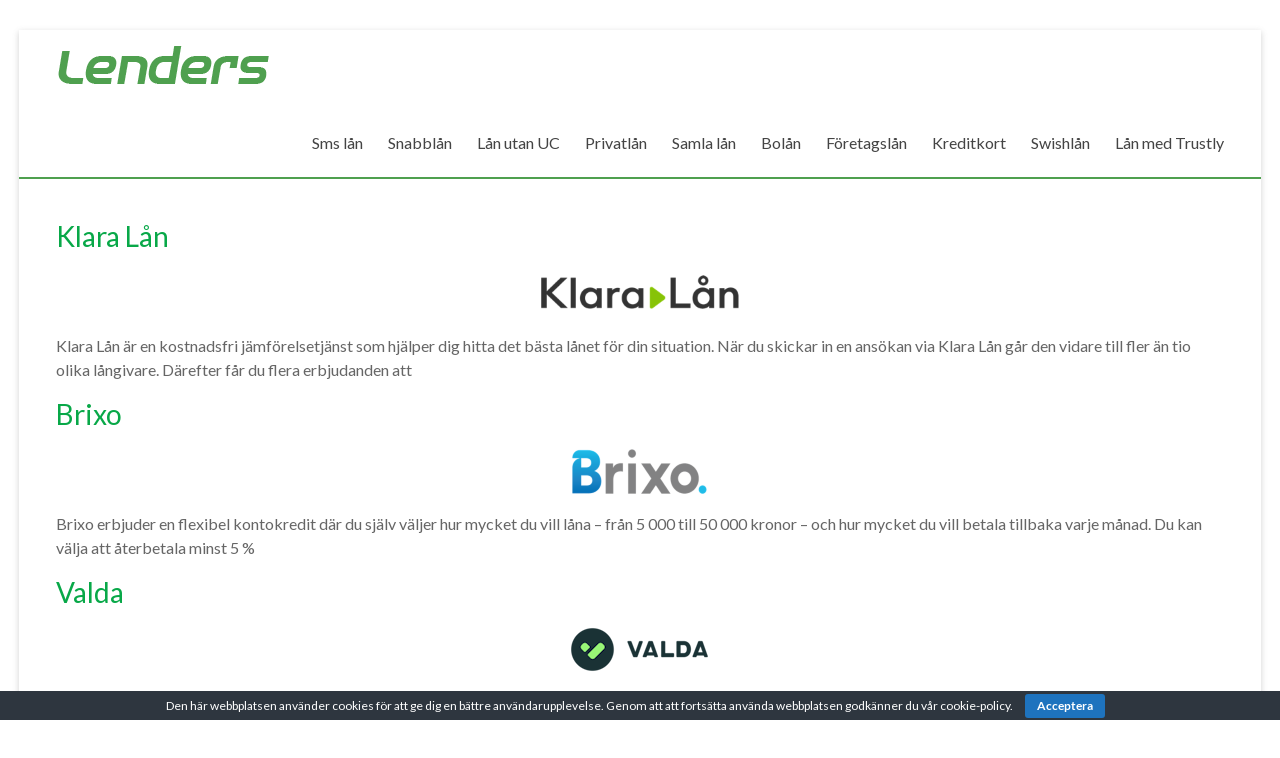

--- FILE ---
content_type: text/html; charset=UTF-8
request_url: https://lenders.se/companies/lan/
body_size: 15206
content:

	<div id="ihl_affiliate">
		<a href="https://lenders.se/go/klara-lan/" target="_blank" rel="nofollow">Ansök om Klara Lån</a>
	</div>

	<!DOCTYPE html>
<!--[if IE 7]>
<html class="ie ie7" lang="sv-SE">
<![endif]-->
<!--[if IE 8]>
<html class="ie ie8" lang="sv-SE">
<![endif]-->
<!--[if !(IE 7) & !(IE 8)]><!-->
<html lang="sv-SE">
<!--<![endif]-->
<head>
	<meta charset="UTF-8"/>
	<meta name="viewport" content="width=device-width, initial-scale=1">
	<link rel="profile" href="https://gmpg.org/xfn/11"/>
	<meta name='robots' content='index, follow, max-image-preview:large, max-snippet:-1, max-video-preview:-1' />

	<!-- This site is optimized with the Yoast SEO plugin v26.8 - https://yoast.com/product/yoast-seo-wordpress/ -->
	<title>Lån-arkiv - Lenders - Jämför alla lån</title>
	<link rel="canonical" href="https://lenders.se/companies/lan/" />
	<link rel="next" href="https://lenders.se/companies/lan/page/2/" />
	<meta property="og:locale" content="sv_SE" />
	<meta property="og:type" content="article" />
	<meta property="og:title" content="Lån-arkiv - Lenders - Jämför alla lån" />
	<meta property="og:url" content="https://lenders.se/companies/lan/" />
	<meta property="og:site_name" content="Lenders - Jämför alla lån" />
	<meta name="twitter:card" content="summary_large_image" />
	<script type="application/ld+json" class="yoast-schema-graph">{"@context":"https://schema.org","@graph":[{"@type":"CollectionPage","@id":"https://lenders.se/companies/lan/","url":"https://lenders.se/companies/lan/","name":"Lån-arkiv - Lenders - Jämför alla lån","isPartOf":{"@id":"https://lenders.se/#website"},"primaryImageOfPage":{"@id":"https://lenders.se/companies/lan/#primaryimage"},"image":{"@id":"https://lenders.se/companies/lan/#primaryimage"},"thumbnailUrl":"https://lenders.se/wp-content/uploads/2022/02/klaralan.png","breadcrumb":{"@id":"https://lenders.se/companies/lan/#breadcrumb"},"inLanguage":"sv-SE"},{"@type":"ImageObject","inLanguage":"sv-SE","@id":"https://lenders.se/companies/lan/#primaryimage","url":"https://lenders.se/wp-content/uploads/2022/02/klaralan.png","contentUrl":"https://lenders.se/wp-content/uploads/2022/02/klaralan.png","width":200,"height":45,"caption":"klara lån"},{"@type":"BreadcrumbList","@id":"https://lenders.se/companies/lan/#breadcrumb","itemListElement":[{"@type":"ListItem","position":1,"name":"Hem","item":"https://lenders.se/"},{"@type":"ListItem","position":2,"name":"Lån"}]},{"@type":"WebSite","@id":"https://lenders.se/#website","url":"https://lenders.se/","name":"Lenders - Jämför alla lån","description":"Jämför billiga lån och låna pengar snabbt","publisher":{"@id":"https://lenders.se/#organization"},"potentialAction":[{"@type":"SearchAction","target":{"@type":"EntryPoint","urlTemplate":"https://lenders.se/?s={search_term_string}"},"query-input":{"@type":"PropertyValueSpecification","valueRequired":true,"valueName":"search_term_string"}}],"inLanguage":"sv-SE"},{"@type":"Organization","@id":"https://lenders.se/#organization","name":"Lenders - Jämför alla lån","url":"https://lenders.se/","logo":{"@type":"ImageObject","inLanguage":"sv-SE","@id":"https://lenders.se/#/schema/logo/image/","url":"https://lenders.se/wp-content/uploads/2022/03/lenders-logo.png","contentUrl":"https://lenders.se/wp-content/uploads/2022/03/lenders-logo.png","width":214,"height":42,"caption":"Lenders - Jämför alla lån"},"image":{"@id":"https://lenders.se/#/schema/logo/image/"}}]}</script>
	<!-- / Yoast SEO plugin. -->


<link rel='dns-prefetch' href='//www.googletagmanager.com' />
<link rel='dns-prefetch' href='//fonts.googleapis.com' />
<link rel="alternate" type="application/rss+xml" title="Lenders - Jämför alla lån &raquo; Webbflöde" href="https://lenders.se/feed/" />
<link rel="alternate" type="application/rss+xml" title="Lenders - Jämför alla lån &raquo; Kommentarsflöde" href="https://lenders.se/comments/feed/" />
<link rel="alternate" type="application/rss+xml" title="Webbflöde för Lenders - Jämför alla lån &raquo; Lån, Company Types" href="https://lenders.se/companies/lan/feed/" />
<style id='wp-img-auto-sizes-contain-inline-css' type='text/css'>
img:is([sizes=auto i],[sizes^="auto," i]){contain-intrinsic-size:3000px 1500px}
/*# sourceURL=wp-img-auto-sizes-contain-inline-css */
</style>
<style id='wp-emoji-styles-inline-css' type='text/css'>

	img.wp-smiley, img.emoji {
		display: inline !important;
		border: none !important;
		box-shadow: none !important;
		height: 1em !important;
		width: 1em !important;
		margin: 0 0.07em !important;
		vertical-align: -0.1em !important;
		background: none !important;
		padding: 0 !important;
	}
/*# sourceURL=wp-emoji-styles-inline-css */
</style>
<style id='wp-block-library-inline-css' type='text/css'>
:root{--wp-block-synced-color:#7a00df;--wp-block-synced-color--rgb:122,0,223;--wp-bound-block-color:var(--wp-block-synced-color);--wp-editor-canvas-background:#ddd;--wp-admin-theme-color:#007cba;--wp-admin-theme-color--rgb:0,124,186;--wp-admin-theme-color-darker-10:#006ba1;--wp-admin-theme-color-darker-10--rgb:0,107,160.5;--wp-admin-theme-color-darker-20:#005a87;--wp-admin-theme-color-darker-20--rgb:0,90,135;--wp-admin-border-width-focus:2px}@media (min-resolution:192dpi){:root{--wp-admin-border-width-focus:1.5px}}.wp-element-button{cursor:pointer}:root .has-very-light-gray-background-color{background-color:#eee}:root .has-very-dark-gray-background-color{background-color:#313131}:root .has-very-light-gray-color{color:#eee}:root .has-very-dark-gray-color{color:#313131}:root .has-vivid-green-cyan-to-vivid-cyan-blue-gradient-background{background:linear-gradient(135deg,#00d084,#0693e3)}:root .has-purple-crush-gradient-background{background:linear-gradient(135deg,#34e2e4,#4721fb 50%,#ab1dfe)}:root .has-hazy-dawn-gradient-background{background:linear-gradient(135deg,#faaca8,#dad0ec)}:root .has-subdued-olive-gradient-background{background:linear-gradient(135deg,#fafae1,#67a671)}:root .has-atomic-cream-gradient-background{background:linear-gradient(135deg,#fdd79a,#004a59)}:root .has-nightshade-gradient-background{background:linear-gradient(135deg,#330968,#31cdcf)}:root .has-midnight-gradient-background{background:linear-gradient(135deg,#020381,#2874fc)}:root{--wp--preset--font-size--normal:16px;--wp--preset--font-size--huge:42px}.has-regular-font-size{font-size:1em}.has-larger-font-size{font-size:2.625em}.has-normal-font-size{font-size:var(--wp--preset--font-size--normal)}.has-huge-font-size{font-size:var(--wp--preset--font-size--huge)}.has-text-align-center{text-align:center}.has-text-align-left{text-align:left}.has-text-align-right{text-align:right}.has-fit-text{white-space:nowrap!important}#end-resizable-editor-section{display:none}.aligncenter{clear:both}.items-justified-left{justify-content:flex-start}.items-justified-center{justify-content:center}.items-justified-right{justify-content:flex-end}.items-justified-space-between{justify-content:space-between}.screen-reader-text{border:0;clip-path:inset(50%);height:1px;margin:-1px;overflow:hidden;padding:0;position:absolute;width:1px;word-wrap:normal!important}.screen-reader-text:focus{background-color:#ddd;clip-path:none;color:#444;display:block;font-size:1em;height:auto;left:5px;line-height:normal;padding:15px 23px 14px;text-decoration:none;top:5px;width:auto;z-index:100000}html :where(.has-border-color){border-style:solid}html :where([style*=border-top-color]){border-top-style:solid}html :where([style*=border-right-color]){border-right-style:solid}html :where([style*=border-bottom-color]){border-bottom-style:solid}html :where([style*=border-left-color]){border-left-style:solid}html :where([style*=border-width]){border-style:solid}html :where([style*=border-top-width]){border-top-style:solid}html :where([style*=border-right-width]){border-right-style:solid}html :where([style*=border-bottom-width]){border-bottom-style:solid}html :where([style*=border-left-width]){border-left-style:solid}html :where(img[class*=wp-image-]){height:auto;max-width:100%}:where(figure){margin:0 0 1em}html :where(.is-position-sticky){--wp-admin--admin-bar--position-offset:var(--wp-admin--admin-bar--height,0px)}@media screen and (max-width:600px){html :where(.is-position-sticky){--wp-admin--admin-bar--position-offset:0px}}

/*# sourceURL=wp-block-library-inline-css */
</style><style id='global-styles-inline-css' type='text/css'>
:root{--wp--preset--aspect-ratio--square: 1;--wp--preset--aspect-ratio--4-3: 4/3;--wp--preset--aspect-ratio--3-4: 3/4;--wp--preset--aspect-ratio--3-2: 3/2;--wp--preset--aspect-ratio--2-3: 2/3;--wp--preset--aspect-ratio--16-9: 16/9;--wp--preset--aspect-ratio--9-16: 9/16;--wp--preset--color--black: #000000;--wp--preset--color--cyan-bluish-gray: #abb8c3;--wp--preset--color--white: #ffffff;--wp--preset--color--pale-pink: #f78da7;--wp--preset--color--vivid-red: #cf2e2e;--wp--preset--color--luminous-vivid-orange: #ff6900;--wp--preset--color--luminous-vivid-amber: #fcb900;--wp--preset--color--light-green-cyan: #7bdcb5;--wp--preset--color--vivid-green-cyan: #00d084;--wp--preset--color--pale-cyan-blue: #8ed1fc;--wp--preset--color--vivid-cyan-blue: #0693e3;--wp--preset--color--vivid-purple: #9b51e0;--wp--preset--gradient--vivid-cyan-blue-to-vivid-purple: linear-gradient(135deg,rgb(6,147,227) 0%,rgb(155,81,224) 100%);--wp--preset--gradient--light-green-cyan-to-vivid-green-cyan: linear-gradient(135deg,rgb(122,220,180) 0%,rgb(0,208,130) 100%);--wp--preset--gradient--luminous-vivid-amber-to-luminous-vivid-orange: linear-gradient(135deg,rgb(252,185,0) 0%,rgb(255,105,0) 100%);--wp--preset--gradient--luminous-vivid-orange-to-vivid-red: linear-gradient(135deg,rgb(255,105,0) 0%,rgb(207,46,46) 100%);--wp--preset--gradient--very-light-gray-to-cyan-bluish-gray: linear-gradient(135deg,rgb(238,238,238) 0%,rgb(169,184,195) 100%);--wp--preset--gradient--cool-to-warm-spectrum: linear-gradient(135deg,rgb(74,234,220) 0%,rgb(151,120,209) 20%,rgb(207,42,186) 40%,rgb(238,44,130) 60%,rgb(251,105,98) 80%,rgb(254,248,76) 100%);--wp--preset--gradient--blush-light-purple: linear-gradient(135deg,rgb(255,206,236) 0%,rgb(152,150,240) 100%);--wp--preset--gradient--blush-bordeaux: linear-gradient(135deg,rgb(254,205,165) 0%,rgb(254,45,45) 50%,rgb(107,0,62) 100%);--wp--preset--gradient--luminous-dusk: linear-gradient(135deg,rgb(255,203,112) 0%,rgb(199,81,192) 50%,rgb(65,88,208) 100%);--wp--preset--gradient--pale-ocean: linear-gradient(135deg,rgb(255,245,203) 0%,rgb(182,227,212) 50%,rgb(51,167,181) 100%);--wp--preset--gradient--electric-grass: linear-gradient(135deg,rgb(202,248,128) 0%,rgb(113,206,126) 100%);--wp--preset--gradient--midnight: linear-gradient(135deg,rgb(2,3,129) 0%,rgb(40,116,252) 100%);--wp--preset--font-size--small: 13px;--wp--preset--font-size--medium: 20px;--wp--preset--font-size--large: 36px;--wp--preset--font-size--x-large: 42px;--wp--preset--spacing--20: 0.44rem;--wp--preset--spacing--30: 0.67rem;--wp--preset--spacing--40: 1rem;--wp--preset--spacing--50: 1.5rem;--wp--preset--spacing--60: 2.25rem;--wp--preset--spacing--70: 3.38rem;--wp--preset--spacing--80: 5.06rem;--wp--preset--shadow--natural: 6px 6px 9px rgba(0, 0, 0, 0.2);--wp--preset--shadow--deep: 12px 12px 50px rgba(0, 0, 0, 0.4);--wp--preset--shadow--sharp: 6px 6px 0px rgba(0, 0, 0, 0.2);--wp--preset--shadow--outlined: 6px 6px 0px -3px rgb(255, 255, 255), 6px 6px rgb(0, 0, 0);--wp--preset--shadow--crisp: 6px 6px 0px rgb(0, 0, 0);}:root { --wp--style--global--content-size: 760px;--wp--style--global--wide-size: 1160px; }:where(body) { margin: 0; }.wp-site-blocks > .alignleft { float: left; margin-right: 2em; }.wp-site-blocks > .alignright { float: right; margin-left: 2em; }.wp-site-blocks > .aligncenter { justify-content: center; margin-left: auto; margin-right: auto; }:where(.wp-site-blocks) > * { margin-block-start: 24px; margin-block-end: 0; }:where(.wp-site-blocks) > :first-child { margin-block-start: 0; }:where(.wp-site-blocks) > :last-child { margin-block-end: 0; }:root { --wp--style--block-gap: 24px; }:root :where(.is-layout-flow) > :first-child{margin-block-start: 0;}:root :where(.is-layout-flow) > :last-child{margin-block-end: 0;}:root :where(.is-layout-flow) > *{margin-block-start: 24px;margin-block-end: 0;}:root :where(.is-layout-constrained) > :first-child{margin-block-start: 0;}:root :where(.is-layout-constrained) > :last-child{margin-block-end: 0;}:root :where(.is-layout-constrained) > *{margin-block-start: 24px;margin-block-end: 0;}:root :where(.is-layout-flex){gap: 24px;}:root :where(.is-layout-grid){gap: 24px;}.is-layout-flow > .alignleft{float: left;margin-inline-start: 0;margin-inline-end: 2em;}.is-layout-flow > .alignright{float: right;margin-inline-start: 2em;margin-inline-end: 0;}.is-layout-flow > .aligncenter{margin-left: auto !important;margin-right: auto !important;}.is-layout-constrained > .alignleft{float: left;margin-inline-start: 0;margin-inline-end: 2em;}.is-layout-constrained > .alignright{float: right;margin-inline-start: 2em;margin-inline-end: 0;}.is-layout-constrained > .aligncenter{margin-left: auto !important;margin-right: auto !important;}.is-layout-constrained > :where(:not(.alignleft):not(.alignright):not(.alignfull)){max-width: var(--wp--style--global--content-size);margin-left: auto !important;margin-right: auto !important;}.is-layout-constrained > .alignwide{max-width: var(--wp--style--global--wide-size);}body .is-layout-flex{display: flex;}.is-layout-flex{flex-wrap: wrap;align-items: center;}.is-layout-flex > :is(*, div){margin: 0;}body .is-layout-grid{display: grid;}.is-layout-grid > :is(*, div){margin: 0;}body{padding-top: 0px;padding-right: 0px;padding-bottom: 0px;padding-left: 0px;}a:where(:not(.wp-element-button)){text-decoration: underline;}:root :where(.wp-element-button, .wp-block-button__link){background-color: #32373c;border-width: 0;color: #fff;font-family: inherit;font-size: inherit;font-style: inherit;font-weight: inherit;letter-spacing: inherit;line-height: inherit;padding-top: calc(0.667em + 2px);padding-right: calc(1.333em + 2px);padding-bottom: calc(0.667em + 2px);padding-left: calc(1.333em + 2px);text-decoration: none;text-transform: inherit;}.has-black-color{color: var(--wp--preset--color--black) !important;}.has-cyan-bluish-gray-color{color: var(--wp--preset--color--cyan-bluish-gray) !important;}.has-white-color{color: var(--wp--preset--color--white) !important;}.has-pale-pink-color{color: var(--wp--preset--color--pale-pink) !important;}.has-vivid-red-color{color: var(--wp--preset--color--vivid-red) !important;}.has-luminous-vivid-orange-color{color: var(--wp--preset--color--luminous-vivid-orange) !important;}.has-luminous-vivid-amber-color{color: var(--wp--preset--color--luminous-vivid-amber) !important;}.has-light-green-cyan-color{color: var(--wp--preset--color--light-green-cyan) !important;}.has-vivid-green-cyan-color{color: var(--wp--preset--color--vivid-green-cyan) !important;}.has-pale-cyan-blue-color{color: var(--wp--preset--color--pale-cyan-blue) !important;}.has-vivid-cyan-blue-color{color: var(--wp--preset--color--vivid-cyan-blue) !important;}.has-vivid-purple-color{color: var(--wp--preset--color--vivid-purple) !important;}.has-black-background-color{background-color: var(--wp--preset--color--black) !important;}.has-cyan-bluish-gray-background-color{background-color: var(--wp--preset--color--cyan-bluish-gray) !important;}.has-white-background-color{background-color: var(--wp--preset--color--white) !important;}.has-pale-pink-background-color{background-color: var(--wp--preset--color--pale-pink) !important;}.has-vivid-red-background-color{background-color: var(--wp--preset--color--vivid-red) !important;}.has-luminous-vivid-orange-background-color{background-color: var(--wp--preset--color--luminous-vivid-orange) !important;}.has-luminous-vivid-amber-background-color{background-color: var(--wp--preset--color--luminous-vivid-amber) !important;}.has-light-green-cyan-background-color{background-color: var(--wp--preset--color--light-green-cyan) !important;}.has-vivid-green-cyan-background-color{background-color: var(--wp--preset--color--vivid-green-cyan) !important;}.has-pale-cyan-blue-background-color{background-color: var(--wp--preset--color--pale-cyan-blue) !important;}.has-vivid-cyan-blue-background-color{background-color: var(--wp--preset--color--vivid-cyan-blue) !important;}.has-vivid-purple-background-color{background-color: var(--wp--preset--color--vivid-purple) !important;}.has-black-border-color{border-color: var(--wp--preset--color--black) !important;}.has-cyan-bluish-gray-border-color{border-color: var(--wp--preset--color--cyan-bluish-gray) !important;}.has-white-border-color{border-color: var(--wp--preset--color--white) !important;}.has-pale-pink-border-color{border-color: var(--wp--preset--color--pale-pink) !important;}.has-vivid-red-border-color{border-color: var(--wp--preset--color--vivid-red) !important;}.has-luminous-vivid-orange-border-color{border-color: var(--wp--preset--color--luminous-vivid-orange) !important;}.has-luminous-vivid-amber-border-color{border-color: var(--wp--preset--color--luminous-vivid-amber) !important;}.has-light-green-cyan-border-color{border-color: var(--wp--preset--color--light-green-cyan) !important;}.has-vivid-green-cyan-border-color{border-color: var(--wp--preset--color--vivid-green-cyan) !important;}.has-pale-cyan-blue-border-color{border-color: var(--wp--preset--color--pale-cyan-blue) !important;}.has-vivid-cyan-blue-border-color{border-color: var(--wp--preset--color--vivid-cyan-blue) !important;}.has-vivid-purple-border-color{border-color: var(--wp--preset--color--vivid-purple) !important;}.has-vivid-cyan-blue-to-vivid-purple-gradient-background{background: var(--wp--preset--gradient--vivid-cyan-blue-to-vivid-purple) !important;}.has-light-green-cyan-to-vivid-green-cyan-gradient-background{background: var(--wp--preset--gradient--light-green-cyan-to-vivid-green-cyan) !important;}.has-luminous-vivid-amber-to-luminous-vivid-orange-gradient-background{background: var(--wp--preset--gradient--luminous-vivid-amber-to-luminous-vivid-orange) !important;}.has-luminous-vivid-orange-to-vivid-red-gradient-background{background: var(--wp--preset--gradient--luminous-vivid-orange-to-vivid-red) !important;}.has-very-light-gray-to-cyan-bluish-gray-gradient-background{background: var(--wp--preset--gradient--very-light-gray-to-cyan-bluish-gray) !important;}.has-cool-to-warm-spectrum-gradient-background{background: var(--wp--preset--gradient--cool-to-warm-spectrum) !important;}.has-blush-light-purple-gradient-background{background: var(--wp--preset--gradient--blush-light-purple) !important;}.has-blush-bordeaux-gradient-background{background: var(--wp--preset--gradient--blush-bordeaux) !important;}.has-luminous-dusk-gradient-background{background: var(--wp--preset--gradient--luminous-dusk) !important;}.has-pale-ocean-gradient-background{background: var(--wp--preset--gradient--pale-ocean) !important;}.has-electric-grass-gradient-background{background: var(--wp--preset--gradient--electric-grass) !important;}.has-midnight-gradient-background{background: var(--wp--preset--gradient--midnight) !important;}.has-small-font-size{font-size: var(--wp--preset--font-size--small) !important;}.has-medium-font-size{font-size: var(--wp--preset--font-size--medium) !important;}.has-large-font-size{font-size: var(--wp--preset--font-size--large) !important;}.has-x-large-font-size{font-size: var(--wp--preset--font-size--x-large) !important;}
/*# sourceURL=global-styles-inline-css */
</style>

<link rel='stylesheet' id='cntctfrm_form_style-css' href='https://lenders.se/wp-content/plugins/contact-form-plugin/css/form_style.css?ver=4.3.6' type='text/css' media='all' />
<link rel='stylesheet' id='cookie-bar-css-css' href='https://lenders.se/wp-content/plugins/cookie-bar/css/cookie-bar.css?ver=6.9' type='text/css' media='all' />
<link rel='stylesheet' id='font-awesome-css' href='https://lenders.se/wp-content/plugins/credit-plugin/css/all.min.css?ver=1.1.6' type='text/css' media='all' />
<link rel='stylesheet' id='ihl-bootstrap-css' href='https://lenders.se/wp-content/plugins/credit-plugin/css/bootstrap.css?ver=1.1.6' type='text/css' media='all' />
<link rel='stylesheet' id='ihl-style-css' href='https://lenders.se/wp-content/plugins/credit-plugin/css/style-min.css?ver=1.1.6' type='text/css' media='all' />
<link rel='stylesheet' id='wp-faq-schema-jquery-ui-css' href='https://lenders.se/wp-content/plugins/faq-schema-for-pages-and-posts//css/jquery-ui.css?ver=2.0.0' type='text/css' media='all' />
<link rel='stylesheet' id='font-awesome-4-css' href='https://lenders.se/wp-content/themes/spacious-pro/font-awesome/library/font-awesome/css/v4-shims.min.css?ver=4.7.0' type='text/css' media='all' />
<link rel='stylesheet' id='font-awesome-all-css' href='https://lenders.se/wp-content/themes/spacious-pro/font-awesome/library/font-awesome/css/all.min.css?ver=6.7.2' type='text/css' media='all' />
<link rel='stylesheet' id='font-awesome-solid-css' href='https://lenders.se/wp-content/themes/spacious-pro/font-awesome/library/font-awesome/css/solid.min.css?ver=6.7.2' type='text/css' media='all' />
<link rel='stylesheet' id='font-awesome-regular-css' href='https://lenders.se/wp-content/themes/spacious-pro/font-awesome/library/font-awesome/css/regular.min.css?ver=6.7.2' type='text/css' media='all' />
<link rel='stylesheet' id='font-awesome-brands-css' href='https://lenders.se/wp-content/themes/spacious-pro/font-awesome/library/font-awesome/css/brands.min.css?ver=6.7.2' type='text/css' media='all' />
<link rel='stylesheet' id='spacious-font-awesome-css' href='https://lenders.se/wp-content/themes/spacious-pro/font-awesome/library/font-awesome/css/font-awesome.min.css?ver=4.6.5' type='text/css' media='all' />
<link rel='stylesheet' id='spacious_style-css' href='https://lenders.se/wp-content/themes/spacious-pro/style.css?ver=2.7.14' type='text/css' media='all' />
<style id='spacious_style-inline-css' type='text/css'>
.previous a:hover, .next a:hover, a, #site-title a:hover,.widget_fun_facts .counter-icon,.team-title a:hover, .main-navigation ul li.current_page_item a, .main-navigation ul li:hover > a, .main-navigation ul li ul li a:hover, .main-navigation ul li ul li:hover > a,
			.main-navigation ul li.current-menu-item ul li a:hover, .main-navigation a:hover, .main-navigation ul li.current-menu-item a, .main-navigation ul li.current_page_ancestor a,
			.main-navigation ul li.current-menu-ancestor a, .main-navigation ul li.current_page_item a,
			.main-navigation ul li:hover > a, .small-menu a:hover, .small-menu ul li.current-menu-item a, .small-menu ul li.current_page_ancestor a,
			.small-menu ul li.current-menu-ancestor a, .small-menu ul li.current_page_item a,
			.small-menu ul li:hover > a, .widget_service_block a.more-link:hover, .widget_featured_single_post a.read-more:hover,
			#secondary a:hover,logged-in-as:hover  a, .breadcrumb a:hover, .tg-one-half .widget-title a:hover, .tg-one-third .widget-title a:hover,
			.tg-one-fourth .widget-title a:hover, .pagination a span:hover, #content .comments-area a.comment-permalink:hover, .comments-area .comment-author-link a:hover, .comment .comment-reply-link:hover, .nav-previous a:hover, .nav-next a:hover, #wp-calendar #today, .footer-socket-wrapper .copyright a:hover, .read-more, .more-link, .post .entry-title a:hover, .page .entry-title a:hover, .entry-meta a:hover, .type-page .entry-meta a:hover, .single #content .tags a:hover , .widget_testimonial .testimonial-icon:before, .widget_featured_posts .tg-one-half .entry-title a:hover, .main-small-navigation li:hover > .sub-toggle, .main-navigation ul li.tg-header-button-wrap.button-two a, .main-navigation ul li.tg-header-button-wrap.button-two a:hover, .woocommerce.woocommerce-add-to-cart-style-2 ul.products li.product .button, .header-action .search-wrapper:hover .fa, .woocommerce .star-rating span::before, .main-navigation ul li:hover > .sub-toggle{color:#08a848;}.spacious-button, input[type="reset"], input[type="button"], input[type="submit"], button,.spacious-woocommerce-cart-views .cart-value, #featured-slider .slider-read-more-button, .slider-cycle .cycle-prev, .slider-cycle .cycle-next, #progress, .widget_our_clients .clients-cycle-prev, .widget_our_clients .clients-cycle-next, #controllers a:hover, #controllers a.active, .pagination span,.site-header .menu-toggle:hover,#team-controllers a.active,	#team-controllers a:hover, .call-to-action-button, .call-to-action-button, .comments-area .comment-author-link spanm,.team-social-icon a:hover, a#back-top:before, .entry-meta .read-more-link, a#scroll-up, #search-form span, .woocommerce a.button, .woocommerce button.button, .woocommerce input.button, .woocommerce #respond input#submit, .woocommerce #content input.button,	.woocommerce-page a.button, .woocommerce-page button.button, .woocommerce-page input.button,	.woocommerce-page #respond input#submit, .woocommerce-page #content input.button, .woocommerce a.button:hover,.woocommerce button.button:hover, .woocommerce input.button:hover,.woocommerce #respond input#submit:hover, .woocommerce #content input.button:hover,.woocommerce-page a.button:hover, .woocommerce-page button.button:hover,.woocommerce-page input.button:hover,	.woocommerce-page #respond input#submit:hover, .woocommerce-page #content input.button:hover, #content .wp-pagenavi .current, #content .wp-pagenavi a:hover,.main-small-navigation .sub-toggle, .main-navigation ul li.tg-header-button-wrap.button-one a, .elementor .team-five-carousel.team-style-five .swiper-button-next, .elementor .team-five-carousel.team-style-five .swiper-button-prev, .elementor .main-block-wrapper .swiper-button-next, .elementor .main-block-wrapper .swiper-button-prev, .woocommerce-product .main-product-wrapper .product-container .product-cycle-prev, .woocommerce-product .main-product-wrapper .product-container .product-cycle-next{background-color:#08a848;}.main-small-navigation li:hover, .main-small-navigation ul > .current_page_item, .main-small-navigation ul > .current-menu-item, .widget_testimonial .testimonial-cycle-prev, .widget_testimonial .testimonial-cycle-next, .woocommerce-product .main-product-wrapper .product-wrapper .woocommerce-image-wrapper-two .hovered-cart-wishlist .add-to-wishlist:hover, .woocommerce-product .main-product-wrapper .product-wrapper .woocommerce-image-wrapper-two .hovered-cart-wishlist .add-to-cart:hover, .woocommerce-product .main-product-wrapper .product-wrapper .product-outer-wrapper .woocommerce-image-wrapper-one .add-to-cart a:hover{background:#08a848;}.main-navigation ul li ul, .widget_testimonial .testimonial-post{border-top-color:#08a848;}blockquote, .call-to-action-content-wrapper{border-left-color:#08a848;}.site-header .menu-toggle:hover.entry-meta a.read-more:hover,
			#featured-slider .slider-read-more-button:hover, .slider-cycle .cycle-prev:hover, .slider-cycle .cycle-next:hover,
			.call-to-action-button:hover,.entry-meta .read-more-link:hover,.spacious-button:hover, input[type="reset"]:hover,
			input[type="button"]:hover, input[type="submit"]:hover, button:hover, .main-navigation ul li.tg-header-button-wrap.button-one a:hover, .main-navigation ul li.tg-header-button-wrap.button-two a:hover{background:#007616;}.pagination a span:hover, .widget_testimonial .testimonial-post, .team-social-icon a:hover, .single #content .tags a:hover,.previous a:hover, .next a:hover, .main-navigation ul li.tg-header-button-wrap.button-one a, .main-navigation ul li.tg-header-button-wrap.button-one a, .main-navigation ul li.tg-header-button-wrap.button-two a, .woocommerce.woocommerce-add-to-cart-style-2 ul.products li.product .button, .woocommerce-product .main-product-wrapper .product-wrapper .woocommerce-image-wrapper-two .hovered-cart-wishlist .add-to-wishlist, .woocommerce-product .main-product-wrapper .product-wrapper .woocommerce-image-wrapper-two .hovered-cart-wishlist .add-to-cart{border-color:#08a848;}.widget-title span{border-bottom-color:#08a848;}.footer-widgets-area a:hover{color:#08a848!important;}.footer-search-form{color:rgba(8,168,72, 0.85);}.header-toggle-wrapper .header-toggle{border-right-color:#08a848;}#site-title a, #site-description{color:#;}#header-text-nav-container{border-bottom-color:#4fa04f;}#header-text-nav-container{border-bottom-width:2px;}.main-navigation ul li ul li a{color:#666666;}.main-navigation ul li.tg-header-button-wrap.button-one a{color:#ffffff;}.main-navigation ul li.tg-header-button-wrap.button-one a:hover{color:#ffffff;}.main-navigation ul li.tg-header-button-wrap.button-two a{color:#ffffff;}.main-navigation ul li.tg-header-button-wrap.button-two a:hover{color:#ffffff;}#comments{background-color:#FFFFFF;}.call-to-action-button{color:#FFFFFF;}.footer-widgets-area, .footer-widgets-area .tg-one-fourth p{color:#666666;}.footer-widgets-wrapper{border-color:#4fa04f;}h1, h2, h3, h4, h5, h6{font-family:Lato;}.footer-widgets-wrapper {background-color:transparent}#colophon {background-color:#333333}
/*# sourceURL=spacious_style-inline-css */
</style>
<link rel='stylesheet' id='spacious-genericons-css' href='https://lenders.se/wp-content/themes/spacious-pro/genericons/genericons.css?ver=3.3.1' type='text/css' media='all' />
<link rel='stylesheet' id='spacious_googlefonts-css' href='//fonts.googleapis.com/css?family=Lato&#038;1&#038;display=swap&#038;ver=2.7.14' type='text/css' media='all' />
<link rel='stylesheet' id='meks-author-widget-css' href='https://lenders.se/wp-content/plugins/meks-smart-author-widget/css/style.css?ver=1.1.5' type='text/css' media='all' />
<script type="text/javascript" src="https://lenders.se/wp-includes/js/jquery/jquery.min.js?ver=3.7.1" id="jquery-core-js"></script>
<script type="text/javascript" src="https://lenders.se/wp-includes/js/jquery/jquery-migrate.min.js?ver=3.4.1" id="jquery-migrate-js"></script>
<script type="text/javascript" src="https://lenders.se/wp-content/plugins/cookie-bar/js/cookie-bar.js?ver=1769181021" id="cookie-bar-js-js"></script>

<!-- Kodblock för ”Google-tagg (gtag.js)” tillagt av Site Kit -->
<!-- Kodblock för ”Google Analytics” tillagt av Site Kit -->
<script type="text/javascript" src="https://www.googletagmanager.com/gtag/js?id=G-XTHF8R4903" id="google_gtagjs-js" async></script>
<script type="text/javascript" id="google_gtagjs-js-after">
/* <![CDATA[ */
window.dataLayer = window.dataLayer || [];function gtag(){dataLayer.push(arguments);}
gtag("set","linker",{"domains":["lenders.se"]});
gtag("js", new Date());
gtag("set", "developer_id.dZTNiMT", true);
gtag("config", "G-XTHF8R4903");
//# sourceURL=google_gtagjs-js-after
/* ]]> */
</script>
<link rel="https://api.w.org/" href="https://lenders.se/wp-json/" /><link rel="EditURI" type="application/rsd+xml" title="RSD" href="https://lenders.se/xmlrpc.php?rsd" />
<meta name="generator" content="WordPress 6.9" />
<style type="text/css">.eafl-disclaimer-small{font-size:.8em}.eafl-disclaimer-smaller{font-size:.6em}</style><meta name="generator" content="Site Kit by Google 1.170.0" /><style type="text/css" id="custom-background-css">
body.custom-background { background-color: #ffffff; }
</style>
	<link rel="icon" href="https://lenders.se/wp-content/uploads/2020/06/cropped-Lenders-ikon-32x32.png" sizes="32x32" />
<link rel="icon" href="https://lenders.se/wp-content/uploads/2020/06/cropped-Lenders-ikon-192x192.png" sizes="192x192" />
<link rel="apple-touch-icon" href="https://lenders.se/wp-content/uploads/2020/06/cropped-Lenders-ikon-180x180.png" />
<meta name="msapplication-TileImage" content="https://lenders.se/wp-content/uploads/2020/06/cropped-Lenders-ikon-270x270.png" />
<style id="sccss">/* Enter Your Custom CSS Here */
.rundis
{
  -webkit-border-radius: 5px;
-moz-border-radius: 5px;
border-radius: 5px;
}

.clear
	{
  		clear: both;
}


.number
{
  font-size: 3em; margin-right: .3em; margin-top: .2em; color: #dbdbdb; float: left; display: inline-block;
}

.skillbar-percent { color: black !important; }
h4.wpsm_panel-title { padding-bottom: 0 !important; font-weight: bold !important; text-shadow: 0 1px 0 #0b4e24; }
h4.wpsm_panel-title p { line-height: 12px !important; }
.wpsm_panel-body { line-height: 18px !important; }
.ac_title_class { padding-bottom: 0 !important; padding-top: 0 !important; }
.wpsm_panel-group { line-height: 12px !important; }
img.alignleft, img.alignright, img.aligncenter {
    margin-bottom: 0.7em !important;
}
.main-navigation a {
color: #444444;
display: block;
float: left;
padding: 16px 0 0;
height: 45px;
}
</style></head>

<body data-rsssl=1 class="archive tax-company_type term-lan term-62 custom-background wp-custom-logo wp-embed-responsive wp-theme-spacious-pro has-ih-credit no-sidebar-full-width better-responsive-menu narrow-1218 woocommerce-sale-style-default woocommerce-add-to-cart-default">



<div id="page" class="hfeed site">
	<a class="skip-link screen-reader-text" href="#main">Skip to content</a>

	
		<header id="masthead" class="site-header clearfix spacious-header-display-one">

		
		
		
		<div id="header-text-nav-container"
		     class="">

			<div class="inner-wrap clearfix" id="spacious-header-display-one">

				<div id="header-text-nav-wrap" class="clearfix">
					<div id="header-left-section">
													<div id="header-logo-image">

								<a href="https://lenders.se/" class="custom-logo-link" rel="home"><img width="214" height="42" src="https://lenders.se/wp-content/uploads/2022/03/lenders-logo.png" class="custom-logo" alt="Lenders" decoding="async" /></a>
							</div><!-- #header-logo-image -->
													<div id="header-text" class="screen-reader-text">
															<h3 id="site-title">
									<a href="https://lenders.se/"
									   title="Lenders &#8211; Jämför alla lån"
									   rel="home">Lenders &#8211; Jämför alla lån</a>
								</h3>
															<p id="site-description">Jämför billiga lån och låna pengar snabbt</p>
													</div><!-- #header-text -->
					</div><!-- #header-left-section -->

					<div id="header-right-section">
						
													<div class="header-action">
															</div>
						
						
		<nav id="site-navigation" class="main-navigation clearfix  " role="navigation">
			<p class="menu-toggle">Menu</p>
			<div class="menu-primary-container"><ul id="menu-1" class="nav-menu"><li id="menu-item-1146" class="menu-item menu-item-type-post_type menu-item-object-page menu-item-1146"><a href="https://lenders.se/billiga-smslan/">Sms lån</a></li>
<li id="menu-item-2382" class="menu-item menu-item-type-post_type menu-item-object-page menu-item-2382"><a href="https://lenders.se/jamfor-snabblan/">Snabblån</a></li>
<li id="menu-item-5010" class="menu-item menu-item-type-post_type menu-item-object-page menu-item-5010"><a href="https://lenders.se/lan-utan-uc/">Lån utan UC</a></li>
<li id="menu-item-8175" class="menu-item menu-item-type-post_type menu-item-object-page menu-item-8175"><a href="https://lenders.se/privatlan/">Privatlån</a></li>
<li id="menu-item-8241" class="menu-item menu-item-type-post_type menu-item-object-page menu-item-8241"><a href="https://lenders.se/samla-lan/">Samla lån</a></li>
<li id="menu-item-9632" class="menu-item menu-item-type-post_type menu-item-object-page menu-item-9632"><a href="https://lenders.se/bolan/">Bolån</a></li>
<li id="menu-item-1453" class="menu-item menu-item-type-post_type menu-item-object-page menu-item-1453"><a href="https://lenders.se/foretagslan/">Företagslån</a></li>
<li id="menu-item-119" class="menu-item menu-item-type-post_type menu-item-object-page menu-item-119"><a href="https://lenders.se/kreditkort/">Kreditkort</a></li>
<li id="menu-item-10924" class="menu-item menu-item-type-post_type menu-item-object-page menu-item-10924"><a href="https://lenders.se/swishlan/">Swishlån</a></li>
<li id="menu-item-10934" class="menu-item menu-item-type-post_type menu-item-object-page menu-item-10934"><a href="https://lenders.se/trustly-lan/">Lån med Trustly</a></li>
</ul></div>		</nav>

							</div><!-- #header-right-section -->

				</div><!-- #header-text-nav-wrap -->

				
			</div><!-- .inner-wrap -->

			
		</div><!-- #header-text-nav-container -->

		
			</header>
		<div id="main" class="clearfix">
		<div class="inner-wrap">



<div id="primary">
		<div id="content" class="clearfix">

								
			
				
				
<article id="post-9326" class="post-9326 companies_post_type type-companies_post_type status-publish has-post-thumbnail hentry company_type-bcab company_type-csab company_type-lan company_type-laneformedlare company_type-sms-lan company_type-snabblan company_type-utan-uc  tg-column-two">
		<header class="entry-header">
		<h2 class="entry-title">
			<a href="https://lenders.se/lan/klara-lan/" title="Klara Lån">Klara Lån</a>
		</h2><!-- .entry-title -->
	</header>

	<figure class="post-featured-image"><a href="https://lenders.se/lan/klara-lan/" title="Klara Lån"><img width="200" height="45" src="https://lenders.se/wp-content/uploads/2022/02/klaralan.png" class="attachment-featured-blog-large size-featured-blog-large wp-post-image" alt="klara lån" title="Klara Lån" decoding="async" /></a></figure>
	<div class="entry-content clearfix">
		<p>Klara Lån är en kostnadsfri jämförelsetjänst som hjälper dig hitta det bästa lånet för din situation. När du skickar in en ansökan via Klara Lån går den vidare till fler än tio olika långivare. Därefter får du flera erbjudanden att</p>
	</div>

	
	</article>


			
				
				
<article id="post-9311" class="post-9311 companies_post_type type-companies_post_type status-publish has-post-thumbnail hentry company_type-bcab company_type-lan company_type-samla-lan company_type-sms-lan company_type-snabblan company_type-swishlan company_type-utan-uc  tg-column-two">
		<header class="entry-header">
		<h2 class="entry-title">
			<a href="https://lenders.se/lan/brixo/" title="Brixo">Brixo</a>
		</h2><!-- .entry-title -->
	</header>

	<figure class="post-featured-image"><a href="https://lenders.se/lan/brixo/" title="Brixo"><img width="210" height="45" src="https://lenders.se/wp-content/uploads/2022/02/brixo.png" class="attachment-featured-blog-large size-featured-blog-large wp-post-image" alt="brixo" title="Brixo" decoding="async" /></a></figure>
	<div class="entry-content clearfix">
		<p>Brixo erbjuder en flexibel kontokredit där du själv väljer hur mycket du vill låna – från 5 000 till 50 000 kronor – och hur mycket du vill betala tillbaka varje månad. Du kan välja att återbetala minst 5 %</p>
	</div>

	
	</article>


			
				
				
<article id="post-10618" class="post-10618 companies_post_type type-companies_post_type status-publish has-post-thumbnail hentry company_type-lan  tg-column-two">
		<header class="entry-header">
		<h2 class="entry-title">
			<a href="https://lenders.se/lan/valda/" title="Valda">Valda</a>
		</h2><!-- .entry-title -->
	</header>

	<figure class="post-featured-image"><a href="https://lenders.se/lan/valda/" title="Valda"><img width="200" height="45" src="https://lenders.se/wp-content/uploads/2022/02/valda.png" class="attachment-featured-blog-large size-featured-blog-large wp-post-image" alt="valda låneförmedlare" title="Valda" decoding="async" /></a></figure>
	<div class="entry-content clearfix">
		<p>Valda samarbetar med marknadens främsta långivare för att säkerställa att kunden får det bästa lånealternativet genom att jämföra lån hos dem. Tjänsten tillhandahålls av Klara Lån Sverige AB som har varit aktiva sedan 2016 för att hjälpa kunder att jämföra</p>
	</div>

	
	</article>


			
				
				
<article id="post-10647" class="post-10647 companies_post_type type-companies_post_type status-publish has-post-thumbnail hentry company_type-lan company_type-laneformedlare company_type-privatlan company_type-samla-lan company_type-sms-lan company_type-snabblan  tg-column-two">
		<header class="entry-header">
		<h2 class="entry-title">
			<a href="https://lenders.se/lan/compari-2/" title="Compari">Compari</a>
		</h2><!-- .entry-title -->
	</header>

	<figure class="post-featured-image"><a href="https://lenders.se/lan/compari-2/" title="Compari"><img width="200" height="45" src="https://lenders.se/wp-content/uploads/2024/08/compari.webp" class="attachment-featured-blog-large size-featured-blog-large wp-post-image" alt="compari" title="Compari" decoding="async" loading="lazy" /></a></figure>
	<div class="entry-content clearfix">
		<p>På Compari.se erbjuds du en smidig väg till att utforska olika lånealternativ. Genom en enda ansökan kan du motta upp till 40 erbjudanden från en mängd olika banker och långivare. Med Compari är det enkelt att snabbt få en överblick</p>
	</div>

	
	</article>


			
				
				
<article id="post-10078" class="post-10078 companies_post_type type-companies_post_type status-publish has-post-thumbnail hentry company_type-csab company_type-lan company_type-sms-lan company_type-snabblan company_type-utan-uc  tg-column-two">
		<header class="entry-header">
		<h2 class="entry-title">
			<a href="https://lenders.se/lan/viaconto/" title="ViaConto">ViaConto</a>
		</h2><!-- .entry-title -->
	</header>

	<figure class="post-featured-image"><a href="https://lenders.se/lan/viaconto/" title="ViaConto"><img width="200" height="45" src="https://lenders.se/wp-content/uploads/2023/02/viaconto.png" class="attachment-featured-blog-large size-featured-blog-large wp-post-image" alt="ViaConto" title="ViaConto" decoding="async" loading="lazy" /></a></figure>
	<div class="entry-content clearfix">
		<p>ViaConto är en svensk långivare som erbjuder en flexibel kontokredit där du själv bestämmer hur mycket du vill låna och hur snabbt du vill betala tillbaka. Krediten fungerar som ett kreditkonto – du får ett beviljat kreditutrymme och kan använda</p>
	</div>

	
	</article>


			
				
				
<article id="post-9324" class="post-9324 companies_post_type type-companies_post_type status-publish has-post-thumbnail hentry company_type-csab company_type-kontokredit company_type-lan company_type-privatlan company_type-sms-lan company_type-snabblan company_type-trustlylan  tg-column-two">
		<header class="entry-header">
		<h2 class="entry-title">
			<a href="https://lenders.se/lan/northmill-bank/" title="Northmill bank">Northmill bank</a>
		</h2><!-- .entry-title -->
	</header>

	<figure class="post-featured-image"><a href="https://lenders.se/lan/northmill-bank/" title="Northmill bank"><img width="200" height="45" src="https://lenders.se/wp-content/uploads/2022/02/northmill.png" class="attachment-featured-blog-large size-featured-blog-large wp-post-image" alt="northmill" title="Northmill bank" decoding="async" loading="lazy" /></a></figure>
	<div class="entry-content clearfix">
		<p>Det händer ibland att ekonomin sätts på prov – bilen går sönder, en räkning dyker upp oväntat eller något annat kräver omedelbar betalning. I dessa lägen är det inte alltid enkelt att få ett lån beviljat via en traditionell bank.</p>
	</div>

	
	</article>


			
				
				
<article id="post-9312" class="post-9312 companies_post_type type-companies_post_type status-publish has-post-thumbnail hentry company_type-csab company_type-lan company_type-samla-lan company_type-sms-lan company_type-snabblan company_type-utan-uc  tg-column-two">
		<header class="entry-header">
		<h2 class="entry-title">
			<a href="https://lenders.se/lan/daypay/" title="Daypay">Daypay</a>
		</h2><!-- .entry-title -->
	</header>

	<figure class="post-featured-image"><a href="https://lenders.se/lan/daypay/" title="Daypay"><img width="210" height="45" src="https://lenders.se/wp-content/uploads/2022/02/daypay.png" class="attachment-featured-blog-large size-featured-blog-large wp-post-image" alt="daypay" title="Daypay" decoding="async" loading="lazy" /></a></figure>
	<div class="entry-content clearfix">
		<p>Daypay erbjuder snabblån på upp till 20 000 kronor för dig som behöver tillgång till pengar direkt, till exempel vid en oväntad utgift eller en plötslig reparation. Allt sker digitalt – från ansökan till utbetalning. Du får svar direkt på</p>
	</div>

	
	</article>


			
				
				
<article id="post-9308" class="post-9308 companies_post_type type-companies_post_type status-publish has-post-thumbnail hentry company_type-csab company_type-lan company_type-privatlan company_type-sms-lan company_type-snabblan company_type-utan-uc  tg-column-two">
		<header class="entry-header">
		<h2 class="entry-title">
			<a href="https://lenders.se/lan/loanstep/" title="Loanstep">Loanstep</a>
		</h2><!-- .entry-title -->
	</header>

	<figure class="post-featured-image"><a href="https://lenders.se/lan/loanstep/" title="Loanstep"><img width="200" height="45" src="https://lenders.se/wp-content/uploads/2022/02/loanstep.png" class="attachment-featured-blog-large size-featured-blog-large wp-post-image" alt="loanstep" title="Loanstep" decoding="async" loading="lazy" /></a></figure>
	<div class="entry-content clearfix">
		<p>Loanstep drivs av SBL Finans AB, ett svenskt företag under Finansinspektionens tillsyn med tillstånd att erbjuda konsumentkrediter. Företaget har sitt säte i Stockholm och riktar sig till privatpersoner som vill låna 10 000–50 000 kronor under kortare tid, med enkel</p>
	</div>

	
	</article>


			
				
				
<article id="post-10502" class="post-10502 companies_post_type type-companies_post_type status-publish has-post-thumbnail hentry company_type-csab company_type-lan company_type-sms-lan company_type-snabblan company_type-utan-uc  tg-column-two">
		<header class="entry-header">
		<h2 class="entry-title">
			<a href="https://lenders.se/lan/binly/" title="Binly">Binly</a>
		</h2><!-- .entry-title -->
	</header>

	<figure class="post-featured-image"><a href="https://lenders.se/lan/binly/" title="Binly"><img width="200" height="45" src="https://lenders.se/wp-content/uploads/2023/07/binly.png" class="attachment-featured-blog-large size-featured-blog-large wp-post-image" alt="binly" title="Binly" decoding="async" loading="lazy" /></a></figure>
	<div class="entry-content clearfix">
		<p>Binly erbjuder lån med klara villkor, snabb handläggning och full insyn i kostnaderna – ett flexibelt alternativ för dig som söker en modern kontokredit utan dolda avgifter. Som ny kund hos Binly kan du dra nytta av ett attraktivt välkomsterbjudande:</p>
	</div>

	
	</article>


			
				
				
<article id="post-9318" class="post-9318 companies_post_type type-companies_post_type status-publish has-post-thumbnail hentry company_type-lan  tg-column-two">
		<header class="entry-header">
		<h2 class="entry-title">
			<a href="https://lenders.se/lan/gf-money/" title="GF Money">GF Money</a>
		</h2><!-- .entry-title -->
	</header>

	<figure class="post-featured-image"><a href="https://lenders.se/lan/gf-money/" title="GF Money"><img width="200" height="45" src="https://lenders.se/wp-content/uploads/2022/02/gfmoney.png" class="attachment-featured-blog-large size-featured-blog-large wp-post-image" alt="gf money" title="GF Money" decoding="async" loading="lazy" /></a></figure>
	<div class="entry-content clearfix">
		<p>GF Money är en etablerad och välkänd långivare på den svenska marknaden som erbjuder smidiga och flexibla kreditlösningar för dig som behöver extra ekonomiskt utrymme. Hos GF Money kan du ansöka om en revolverande kontokredit med snabb handläggning, tydliga villkor</p>
	</div>

	
	</article>


			
									<ul class="default-wp-page clearfix">
			<li class="previous"><a href="https://lenders.se/companies/lan/page/2/" >&laquo; Previous</a></li>
			<li class="next"></li>
		</ul>
		
			
		
	</div><!-- #content -->
	
</div><!-- #primary -->




</div><!-- .inner-wrap -->
</div><!-- #main -->

<footer id="colophon" class="clearfix">
	
<div class="footer-widgets-wrapper">
	<div class="inner-wrap">
		<div class="footer-widgets-area  clearfix">

																												
					<div class="tg-one-fourth tg-column-1">
						<aside id="nav_menu-3" class="widget widget_nav_menu"><h3 class="widget-title"><span>Allmänt om lån</span></h3><div class="menu-allmant-om-lan-container"><ul id="menu-allmant-om-lan" class="menu"><li id="menu-item-8258" class="menu-item menu-item-type-post_type menu-item-object-page menu-item-8258"><a href="https://lenders.se/rakna-pa-lan/">Räkna på lån</a></li>
<li id="menu-item-8260" class="menu-item menu-item-type-post_type menu-item-object-page menu-item-8260"><a href="https://lenders.se/lana-pengar-med-betalningsanmarkning/">Låna pengar med betalningsanmärkning</a></li>
<li id="menu-item-8265" class="menu-item menu-item-type-post_type menu-item-object-page menu-item-8265"><a href="https://lenders.se/billiga-lan/">Finns det billiga lån?</a></li>
<li id="menu-item-8323" class="menu-item menu-item-type-post_type menu-item-object-page menu-item-8323"><a href="https://lenders.se/hopbakslan/">Hopbakslån</a></li>
<li id="menu-item-8325" class="menu-item menu-item-type-post_type menu-item-object-page menu-item-8325"><a href="https://lenders.se/lan-for-skuldsatta/">Lån för skuldsatta</a></li>
<li id="menu-item-8324" class="menu-item menu-item-type-post_type menu-item-object-page menu-item-8324"><a href="https://lenders.se/lan-med-bisnode/">Lån med Bisnode</a></li>
<li id="menu-item-8322" class="menu-item menu-item-type-post_type menu-item-object-page menu-item-8322"><a href="https://lenders.se/lan-med-creditsafe/">Lån med Creditsafe</a></li>
<li id="menu-item-8467" class="menu-item menu-item-type-post_type menu-item-object-page menu-item-8467"><a href="https://lenders.se/lana-pengar-utan-inkomst/">Låna pengar utan inkomst</a></li>
<li id="menu-item-8566" class="menu-item menu-item-type-post_type menu-item-object-page menu-item-8566"><a href="https://lenders.se/lan-trots-manga-uc-forfragningar/">Lån trots många UC förfrågningar</a></li>
<li id="menu-item-8568" class="menu-item menu-item-type-post_type menu-item-object-page menu-item-8568"><a href="https://lenders.se/lan-med-lag-ranta/">Lån med låg ränta</a></li>
<li id="menu-item-8572" class="menu-item menu-item-type-post_type menu-item-object-page menu-item-8572"><a href="https://lenders.se/sms-lan-som-beviljar-alla/">SMS lån som beviljar alla</a></li>
<li id="menu-item-8581" class="menu-item menu-item-type-post_type menu-item-object-page menu-item-8581"><a href="https://lenders.se/lana-pengar-utan-inkomst/">Låna pengar utan inkomst</a></li>
<li id="menu-item-8583" class="menu-item menu-item-type-post_type menu-item-object-page menu-item-8583"><a href="https://lenders.se/lana-pengar-utan-ranta/">Låna pengar utan ränta</a></li>
<li id="menu-item-8585" class="menu-item menu-item-type-post_type menu-item-object-page menu-item-8585"><a href="https://lenders.se/laneformedlare/">Låneförmedlare</a></li>
<li id="menu-item-8588" class="menu-item menu-item-type-post_type menu-item-object-page menu-item-8588"><a href="https://lenders.se/lana-pengar-med-lag-inkomst/">Låna pengar med låg inkomst</a></li>
<li id="menu-item-8597" class="menu-item menu-item-type-post_type menu-item-object-page menu-item-8597"><a href="https://lenders.se/lan-for-studenter/">Lån för studenter</a></li>
<li id="menu-item-8601" class="menu-item menu-item-type-post_type menu-item-object-page menu-item-8601"><a href="https://lenders.se/svart-att-fa-lan/">Svårt att få lån</a></li>
<li id="menu-item-8603" class="menu-item menu-item-type-post_type menu-item-object-page menu-item-8603"><a href="https://lenders.se/lana-pengar-som-arbetslos/">Låna pengar som arbetslös</a></li>
<li id="menu-item-8696" class="menu-item menu-item-type-post_type menu-item-object-page menu-item-8696"><a href="https://lenders.se/skuldsanering/">Skuldsanering</a></li>
<li id="menu-item-9516" class="menu-item menu-item-type-post_type menu-item-object-page menu-item-9516"><a href="https://lenders.se/kreditlan/">Kreditlån</a></li>
<li id="menu-item-9637" class="menu-item menu-item-type-post_type menu-item-object-page menu-item-9637"><a href="https://lenders.se/om-att-leva-pa-existensminimum/">Om att leva på existensminimum</a></li>
<li id="menu-item-9640" class="menu-item menu-item-type-post_type menu-item-object-page menu-item-9640"><a href="https://lenders.se/fa-lan-nar-alla-sager-nej/">Få lån när alla säger nej</a></li>
<li id="menu-item-9642" class="menu-item menu-item-type-post_type menu-item-object-page menu-item-9642"><a href="https://lenders.se/lan-med-svag-kreditvardighet-utan-uc/">Lån med svag kreditvärdighet utan UC</a></li>
<li id="menu-item-10127" class="menu-item menu-item-type-post_type menu-item-object-page menu-item-10127"><a href="https://lenders.se/hur-mycket-far-jag-lana/">Hur mycket får jag låna?</a></li>
<li id="menu-item-9646" class="menu-item menu-item-type-post_type menu-item-object-page menu-item-9646"><a href="https://lenders.se/skuldfinansiering/">Skuldfinansiering</a></li>
</ul></div></aside>					</div>

											<div class="tg-one-fourth tg-column-2">
							<aside id="nav_menu-7" class="widget widget_nav_menu"><h3 class="widget-title"><span>Populära lån</span></h3><div class="menu-populara-lan-container"><ul id="menu-populara-lan" class="menu"><li id="menu-item-8177" class="menu-item menu-item-type-post_type menu-item-object-page menu-item-8177"><a href="https://lenders.se/billan/">Billån</a></li>
<li id="menu-item-8698" class="menu-item menu-item-type-post_type menu-item-object-page menu-item-8698"><a href="https://lenders.se/batlan/">Båtlån</a></li>
<li id="menu-item-8699" class="menu-item menu-item-type-post_type menu-item-object-page menu-item-8699"><a href="https://lenders.se/korkortslan/">Körkortslån</a></li>
<li id="menu-item-8615" class="menu-item menu-item-type-post_type menu-item-object-page menu-item-8615"><a href="https://lenders.se/seniorlan/">Seniorlån</a></li>
<li id="menu-item-7839" class="menu-item menu-item-type-post_type menu-item-object-page menu-item-7839"><a href="https://lenders.se/blancolan/">Blancolån är lån utan säkerhet</a></li>
<li id="menu-item-7841" class="menu-item menu-item-type-post_type menu-item-object-page menu-item-7841"><a href="https://lenders.se/kreditkonto/">Kreditkonto med kontokredit</a></li>
<li id="menu-item-7842" class="menu-item menu-item-type-post_type menu-item-object-page menu-item-7842"><a href="https://lenders.se/p2p-lan-privatpersoner/">P2P lån mellan privatpersoner</a></li>
<li id="menu-item-8396" class="menu-item menu-item-type-post_type menu-item-object-page menu-item-8396"><a href="https://lenders.se/nystartslan/">Nystartslån</a></li>
<li id="menu-item-8395" class="menu-item menu-item-type-post_type menu-item-object-page menu-item-8395"><a href="https://lenders.se/omstartslan/">Omstartslån</a></li>
<li id="menu-item-8599" class="menu-item menu-item-type-post_type menu-item-object-page menu-item-8599"><a href="https://lenders.se/korttidslan/">Korttidslån</a></li>
<li id="menu-item-8397" class="menu-item menu-item-type-post_type menu-item-object-page menu-item-8397"><a href="https://lenders.se/akutlan/">Akutlån</a></li>
<li id="menu-item-8594" class="menu-item menu-item-type-post_type menu-item-object-page menu-item-8594"><a href="https://lenders.se/lan-med-bankid/">Lån med BankID</a></li>
<li id="menu-item-8591" class="menu-item menu-item-type-post_type menu-item-object-page menu-item-8591"><a href="https://lenders.se/lan-med-laga-krav/">Lån med låga krav</a></li>
<li id="menu-item-8605" class="menu-item menu-item-type-post_type menu-item-object-page menu-item-8605"><a href="https://lenders.se/lan-utan-sakerhet/">Lån utan säkerhet</a></li>
<li id="menu-item-8607" class="menu-item menu-item-type-post_type menu-item-object-page menu-item-8607"><a href="https://lenders.se/lan-med-utbetalning-dygnet-runt/">Lån med utbetalning dygnet runt</a></li>
<li id="menu-item-7840" class="menu-item menu-item-type-post_type menu-item-object-page menu-item-7840"><a href="https://lenders.se/mikrolan/">Mikrolån för dig som bara vill låna lite pengar</a></li>
<li id="menu-item-7847" class="menu-item menu-item-type-post_type menu-item-object-page menu-item-7847"><a href="https://lenders.se/nya-smslan/">Nya smslån i Sverige</a></li>
<li id="menu-item-8394" class="menu-item menu-item-type-post_type menu-item-object-page menu-item-8394"><a href="https://lenders.se/smslan-utan-ranta/">Smslån utan ränta</a></li>
<li id="menu-item-8578" class="menu-item menu-item-type-post_type menu-item-object-page menu-item-8578"><a href="https://lenders.se/sms-lan-med-direkt-utbetalning-till-swedbank/">Sms lån med direkt utbetalning till Swedbank</a></li>
<li id="menu-item-8622" class="menu-item menu-item-type-post_type menu-item-object-page menu-item-8622"><a href="https://lenders.se/sms-lan-med-direkt-utbetalning-till-handelsbanken/">Sms lån med direkt utbetalning till Handelsbanken</a></li>
<li id="menu-item-8627" class="menu-item menu-item-type-post_type menu-item-object-page menu-item-8627"><a href="https://lenders.se/sms-lan-med-direkt-utbetalning-till-nordea/">Sms lån med direkt utbetalning till Nordea</a></li>
<li id="menu-item-8630" class="menu-item menu-item-type-post_type menu-item-object-page menu-item-8630"><a href="https://lenders.se/sms-lan-med-direkt-utbetalning-till-seb/">Sms lån med direkt utbetalning till SEB</a></li>
<li id="menu-item-10133" class="menu-item menu-item-type-post_type menu-item-object-page menu-item-10133"><a href="https://lenders.se/minilan/">Minilån för dig som behöver ett litet lån</a></li>
<li id="menu-item-10958" class="menu-item menu-item-type-post_type menu-item-object-page menu-item-10958"><a href="https://lenders.se/helglan/">Helglån</a></li>
</ul></div></aside>						</div>
					
											<div class="tg-one-fourth tg-after-two-blocks-clearfix tg-column-3">
							<aside id="nav_menu-8" class="widget widget_nav_menu"><h3 class="widget-title"><span>Lånebelopp</span></h3><div class="menu-lanebelopp-container"><ul id="menu-lanebelopp" class="menu"><li id="menu-item-8564" class="menu-item menu-item-type-post_type menu-item-object-page menu-item-8564"><a href="https://lenders.se/lana-500-kr/">Låna 500 kr</a></li>
<li id="menu-item-8391" class="menu-item menu-item-type-post_type menu-item-object-page menu-item-8391"><a href="https://lenders.se/lana-1000-kr/">Låna 1000 kr</a></li>
<li id="menu-item-8392" class="menu-item menu-item-type-post_type menu-item-object-page menu-item-8392"><a href="https://lenders.se/lana-2000-kr/">Låna 2000 kr</a></li>
<li id="menu-item-8694" class="menu-item menu-item-type-post_type menu-item-object-page menu-item-8694"><a href="https://lenders.se/lana-3000/">Låna 3000 kr</a></li>
<li id="menu-item-8690" class="menu-item menu-item-type-post_type menu-item-object-page menu-item-8690"><a href="https://lenders.se/lana-4000-kr/">Låna 4000 kr</a></li>
<li id="menu-item-7855" class="menu-item menu-item-type-post_type menu-item-object-page menu-item-7855"><a href="https://lenders.se/snabblan-5000/">Låna 5000 kr</a></li>
<li id="menu-item-7856" class="menu-item menu-item-type-post_type menu-item-object-page menu-item-7856"><a href="https://lenders.se/snabblan-10000/">Låna 10 000 kr</a></li>
<li id="menu-item-8436" class="menu-item menu-item-type-post_type menu-item-object-page menu-item-8436"><a href="https://lenders.se/lana-15-000-kr/">Låna 15 000 kr</a></li>
<li id="menu-item-7854" class="menu-item menu-item-type-post_type menu-item-object-page menu-item-7854"><a href="https://lenders.se/lana-20000/">Låna 20 000 kr</a></li>
<li id="menu-item-8691" class="menu-item menu-item-type-post_type menu-item-object-page menu-item-8691"><a href="https://lenders.se/lana-25-000-kr/">Låna 25 000 kr</a></li>
<li id="menu-item-7852" class="menu-item menu-item-type-post_type menu-item-object-page menu-item-7852"><a href="https://lenders.se/lana-30000/">Låna 30 000 kr</a></li>
<li id="menu-item-7851" class="menu-item menu-item-type-post_type menu-item-object-page menu-item-7851"><a href="https://lenders.se/lana-40000/">Låna 40 000 kr</a></li>
<li id="menu-item-7853" class="menu-item menu-item-type-post_type menu-item-object-page menu-item-7853"><a href="https://lenders.se/lana-50000/">Låna 50 000 kr</a></li>
<li id="menu-item-8692" class="menu-item menu-item-type-post_type menu-item-object-page menu-item-8692"><a href="https://lenders.se/lana-100-000-kr/">Låna 100 000 kr</a></li>
<li id="menu-item-8641" class="menu-item menu-item-type-post_type menu-item-object-page menu-item-8641"><a href="https://lenders.se/lana-150-000-kr/">Låna 150 000 kr</a></li>
<li id="menu-item-8570" class="menu-item menu-item-type-post_type menu-item-object-page menu-item-8570"><a href="https://lenders.se/lana-200-000-kr/">Låna 200 000 kr</a></li>
<li id="menu-item-8557" class="menu-item menu-item-type-post_type menu-item-object-page menu-item-8557"><a href="https://lenders.se/lana-300-000-kr/">Låna 300 000 kr</a></li>
<li id="menu-item-8693" class="menu-item menu-item-type-post_type menu-item-object-page menu-item-8693"><a href="https://lenders.se/lana-500-000-kr/">Låna 500 000 kr</a></li>
</ul></div></aside><aside id="mks_author_widget-3" class="widget mks_author_widget"><h3 class="widget-title"><span>Innehållsansvarig</span></h3>
	<img src="https://lenders.se/wp-content/uploads/2023/09/Victoria-150x150.jpg" width="64" height="64" srcset="https://lenders.se/wp-content/uploads/2023/09/Victoria-150x150.jpg 2x" alt="Victoria" class="avatar avatar-64 wp-user-avatar wp-user-avatar-64 alignnone photo" />	
  <h3>Victoria</h3>
	
	<div class="mks_autor_link_wrap"><a href="https://lenders.se/om-victoria/" class="mks_author_link">Läs mer om Victoria</a></div>

</aside>						</div>
					
											<div class="tg-one-fourth tg-one-fourth-last tg-column-4">
							<aside id="nav_menu-12" class="widget widget_nav_menu"><h3 class="widget-title"><span>Företagslån</span></h3><div class="menu-foretagslan-container"><ul id="menu-foretagslan" class="menu"><li id="menu-item-8730" class="menu-item menu-item-type-post_type menu-item-object-page menu-item-8730"><a href="https://lenders.se/foretagslan/">Företagslån hjälper ditt företag att växa</a></li>
<li id="menu-item-8725" class="menu-item menu-item-type-post_type menu-item-object-page menu-item-8725"><a href="https://lenders.se/foretagslan-till-enskild-firma/">Företagslån till enskild firma</a></li>
<li id="menu-item-8727" class="menu-item menu-item-type-post_type menu-item-object-page menu-item-8727"><a href="https://lenders.se/foretagslan-till-handelsbolag/">Företagslån till handelsbolag</a></li>
<li id="menu-item-8724" class="menu-item menu-item-type-post_type menu-item-object-page menu-item-8724"><a href="https://lenders.se/foretagslan-till-aktiebolag/">Företagslån till aktiebolag</a></li>
<li id="menu-item-8722" class="menu-item menu-item-type-post_type menu-item-object-page menu-item-8722"><a href="https://lenders.se/foretagslan-utan-sakerhet/">Företagslån utan säkerhet</a></li>
<li id="menu-item-8723" class="menu-item menu-item-type-post_type menu-item-object-page menu-item-8723"><a href="https://lenders.se/foretagslan-utan-uc/">Företagslån utan UC</a></li>
<li id="menu-item-8726" class="menu-item menu-item-type-post_type menu-item-object-page menu-item-8726"><a href="https://lenders.se/foretagslan-med-betalningsanmarkning/">Företagslån med betalningsanmärkning</a></li>
<li id="menu-item-8728" class="menu-item menu-item-type-post_type menu-item-object-page menu-item-8728"><a href="https://lenders.se/foretagslan-till-nystartat-foretag-utan-bokslut/">Företagslån till nystartat företag</a></li>
<li id="menu-item-9820" class="menu-item menu-item-type-post_type menu-item-object-page menu-item-9820"><a href="https://lenders.se/starta-eget-lan/">Starta eget lån</a></li>
<li id="menu-item-9821" class="menu-item menu-item-type-post_type menu-item-object-page menu-item-9821"><a href="https://lenders.se/checkkredit/">Checkkredit</a></li>
</ul></div></aside><aside id="nav_menu-10" class="widget widget_nav_menu"><h3 class="widget-title"><span>Mer info</span></h3><div class="menu-mer-info-container"><ul id="menu-mer-info" class="menu"><li id="menu-item-10114" class="menu-item menu-item-type-post_type menu-item-object-page menu-item-10114"><a href="https://lenders.se/ekonomi/">Ekonomi</a></li>
<li id="menu-item-7718" class="menu-item menu-item-type-post_type menu-item-object-page current_page_parent menu-item-7718"><a href="https://lenders.se/nyheter/">Nyheter</a></li>
<li id="menu-item-8028" class="menu-item menu-item-type-post_type menu-item-object-page menu-item-8028"><a href="https://lenders.se/recensioner/">Alla låneföretag</a></li>
<li id="menu-item-7833" class="menu-item menu-item-type-post_type menu-item-object-page menu-item-7833"><a href="https://lenders.se/sparkonto/">Sparkonto</a></li>
<li id="menu-item-7835" class="menu-item menu-item-type-post_type menu-item-object-page menu-item-7835"><a href="https://lenders.se/kreditkort/">Kreditkort</a></li>
</ul></div></aside><aside id="search-2" class="widget widget_search"><h3 class="widget-title"><span>Sök på Lenders.se</span></h3><form action="https://lenders.se/" class="search-form searchform clearfix" method="get">
	<div class="search-wrap">
		<input type="text" placeholder="Search" class="s field" name="s">
		<button class="search-icon" type="submit"></button>
	</div>
</form><!-- .searchform --></aside><aside id="media_image-3" class="widget widget_media_image"><a href="https://lenders.se/go/minskaco2/"><img width="140" height="64" src="https://lenders.se/wp-content/uploads/2020/06/co-neutral.png" class="image wp-image-7991  attachment-full size-full" alt="Lenders är en CO neutral hemsida" style="max-width: 100%; height: auto;" decoding="async" loading="lazy" /></a></aside>						</div>
					
																																																								
					</div>
	</div>
</div>
	<div class="footer-socket-wrapper clearfix">
		<div class="inner-wrap">
			<div class="footer-socket-area">
				<div class="copyright"><p>Copyright © 2026 <a href="https://lenders.se/" title="Lenders &#8211; Jämför alla lån" ><span>Lenders &#8211; Jämför alla lån</span></a> | E-post: info@lenders.se | Tel: 010-198 38 18</p></div>				<nav class="small-menu clearfix">
					<div class="menu-footer-container"><ul id="menu-footer" class="menu"><li id="menu-item-7712" class="menu-item menu-item-type-post_type menu-item-object-page menu-item-7712"><a href="https://lenders.se/om-lenders/">Om Lenders</a></li>
<li id="menu-item-2282" class="menu-item menu-item-type-post_type menu-item-object-page menu-item-2282"><a href="https://lenders.se/kontakt/">Kontakt</a></li>
<li id="menu-item-7713" class="menu-item menu-item-type-post_type menu-item-object-page menu-item-7713"><a href="https://lenders.se/allmanna-villkor/">Allmänna villkor</a></li>
<li id="menu-item-7714" class="menu-item menu-item-type-post_type menu-item-object-page menu-item-7714"><a href="https://lenders.se/cookies/">Cookies</a></li>
<li id="menu-item-10678" class="menu-item menu-item-type-post_type menu-item-object-page menu-item-10678"><a href="https://lenders.se/integritetspolicy/">Integritetspolicy</a></li>
<li id="menu-item-10673" class="menu-item menu-item-type-post_type menu-item-object-page menu-item-10673"><a href="https://lenders.se/dmca/">DMCA</a></li>
<li id="menu-item-10674" class="menu-item menu-item-type-post_type menu-item-object-page menu-item-10674"><a href="https://lenders.se/nyhetsbrev/">Nyhetsbrev</a></li>
</ul></div>				</nav>
			</div>
		</div>
	</div>
</footer>

	<a href="#masthead" id="scroll-up"></a>


</div><!-- #page -->

<script type="speculationrules">
{"prefetch":[{"source":"document","where":{"and":[{"href_matches":"/*"},{"not":{"href_matches":["/wp-*.php","/wp-admin/*","/wp-content/uploads/*","/wp-content/*","/wp-content/plugins/*","/wp-content/themes/spacious-pro/*","/*\\?(.+)"]}},{"not":{"selector_matches":"a[rel~=\"nofollow\"]"}},{"not":{"selector_matches":".no-prefetch, .no-prefetch a"}}]},"eagerness":"conservative"}]}
</script>
        <style type="text/css" >
            



        </style>
    <!-- Cookie Bar -->
<div id="eu-cookie-bar">Den här webbplatsen använder cookies för att ge dig en bättre användarupplevelse. Genom att att fortsätta använda webbplatsen godkänner du vår cookie-policy. <button id="euCookieAcceptWP"  style="background:#1e73be;"  onclick="euSetCookie('euCookiesAcc', true, 30); euAcceptCookiesWP();">Acceptera</button></div>
<!-- End Cookie Bar -->
<script type="text/javascript" id="ihl-customjs-js-extra">
/* <![CDATA[ */
var ihl = {"sorter":""};
//# sourceURL=ihl-customjs-js-extra
/* ]]> */
</script>
<script type="text/javascript" src="https://lenders.se/wp-content/plugins/credit-plugin/js/min/custom-min.js?ver=1.1.6" id="ihl-customjs-js"></script>
<script type="text/javascript" id="eafl-public-js-extra">
/* <![CDATA[ */
var eafl_public = {"home_url":"https://lenders.se/","ajax_url":"https://lenders.se/wp-admin/admin-ajax.php","nonce":"1c53350025"};
//# sourceURL=eafl-public-js-extra
/* ]]> */
</script>
<script type="text/javascript" src="https://lenders.se/wp-content/plugins/easy-affiliate-links/dist/public.js?ver=3.8.1" id="eafl-public-js"></script>
<script type="text/javascript" src="https://lenders.se/wp-includes/js/jquery/ui/core.min.js?ver=1.13.3" id="jquery-ui-core-js"></script>
<script type="text/javascript" src="https://lenders.se/wp-includes/js/jquery/ui/accordion.min.js?ver=1.13.3" id="jquery-ui-accordion-js"></script>
<script type="text/javascript" src="https://lenders.se/wp-content/plugins/faq-schema-for-pages-and-posts//js/frontend.js?ver=2.0.0" id="wp-faq-schema-frontend-js"></script>
<script type="text/javascript" src="https://lenders.se/wp-content/themes/spacious-pro/js/navigation.min.js?ver=6.9" id="spacious-navigation-js"></script>
<script type="text/javascript" src="https://lenders.se/wp-content/themes/spacious-pro/js/skip-link-focus-fix.js?ver=6.9" id="spacious-skip-link-focus-fix-js"></script>
<script type="text/javascript" src="https://lenders.se/wp-content/themes/spacious-pro/js/spacious-custom.min.js?ver=6.9" id="spacious-custom-js"></script>
<script id="wp-emoji-settings" type="application/json">
{"baseUrl":"https://s.w.org/images/core/emoji/17.0.2/72x72/","ext":".png","svgUrl":"https://s.w.org/images/core/emoji/17.0.2/svg/","svgExt":".svg","source":{"concatemoji":"https://lenders.se/wp-includes/js/wp-emoji-release.min.js?ver=6.9"}}
</script>
<script type="module">
/* <![CDATA[ */
/*! This file is auto-generated */
const a=JSON.parse(document.getElementById("wp-emoji-settings").textContent),o=(window._wpemojiSettings=a,"wpEmojiSettingsSupports"),s=["flag","emoji"];function i(e){try{var t={supportTests:e,timestamp:(new Date).valueOf()};sessionStorage.setItem(o,JSON.stringify(t))}catch(e){}}function c(e,t,n){e.clearRect(0,0,e.canvas.width,e.canvas.height),e.fillText(t,0,0);t=new Uint32Array(e.getImageData(0,0,e.canvas.width,e.canvas.height).data);e.clearRect(0,0,e.canvas.width,e.canvas.height),e.fillText(n,0,0);const a=new Uint32Array(e.getImageData(0,0,e.canvas.width,e.canvas.height).data);return t.every((e,t)=>e===a[t])}function p(e,t){e.clearRect(0,0,e.canvas.width,e.canvas.height),e.fillText(t,0,0);var n=e.getImageData(16,16,1,1);for(let e=0;e<n.data.length;e++)if(0!==n.data[e])return!1;return!0}function u(e,t,n,a){switch(t){case"flag":return n(e,"\ud83c\udff3\ufe0f\u200d\u26a7\ufe0f","\ud83c\udff3\ufe0f\u200b\u26a7\ufe0f")?!1:!n(e,"\ud83c\udde8\ud83c\uddf6","\ud83c\udde8\u200b\ud83c\uddf6")&&!n(e,"\ud83c\udff4\udb40\udc67\udb40\udc62\udb40\udc65\udb40\udc6e\udb40\udc67\udb40\udc7f","\ud83c\udff4\u200b\udb40\udc67\u200b\udb40\udc62\u200b\udb40\udc65\u200b\udb40\udc6e\u200b\udb40\udc67\u200b\udb40\udc7f");case"emoji":return!a(e,"\ud83e\u1fac8")}return!1}function f(e,t,n,a){let r;const o=(r="undefined"!=typeof WorkerGlobalScope&&self instanceof WorkerGlobalScope?new OffscreenCanvas(300,150):document.createElement("canvas")).getContext("2d",{willReadFrequently:!0}),s=(o.textBaseline="top",o.font="600 32px Arial",{});return e.forEach(e=>{s[e]=t(o,e,n,a)}),s}function r(e){var t=document.createElement("script");t.src=e,t.defer=!0,document.head.appendChild(t)}a.supports={everything:!0,everythingExceptFlag:!0},new Promise(t=>{let n=function(){try{var e=JSON.parse(sessionStorage.getItem(o));if("object"==typeof e&&"number"==typeof e.timestamp&&(new Date).valueOf()<e.timestamp+604800&&"object"==typeof e.supportTests)return e.supportTests}catch(e){}return null}();if(!n){if("undefined"!=typeof Worker&&"undefined"!=typeof OffscreenCanvas&&"undefined"!=typeof URL&&URL.createObjectURL&&"undefined"!=typeof Blob)try{var e="postMessage("+f.toString()+"("+[JSON.stringify(s),u.toString(),c.toString(),p.toString()].join(",")+"));",a=new Blob([e],{type:"text/javascript"});const r=new Worker(URL.createObjectURL(a),{name:"wpTestEmojiSupports"});return void(r.onmessage=e=>{i(n=e.data),r.terminate(),t(n)})}catch(e){}i(n=f(s,u,c,p))}t(n)}).then(e=>{for(const n in e)a.supports[n]=e[n],a.supports.everything=a.supports.everything&&a.supports[n],"flag"!==n&&(a.supports.everythingExceptFlag=a.supports.everythingExceptFlag&&a.supports[n]);var t;a.supports.everythingExceptFlag=a.supports.everythingExceptFlag&&!a.supports.flag,a.supports.everything||((t=a.source||{}).concatemoji?r(t.concatemoji):t.wpemoji&&t.twemoji&&(r(t.twemoji),r(t.wpemoji)))});
//# sourceURL=https://lenders.se/wp-includes/js/wp-emoji-loader.min.js
/* ]]> */
</script>

</body>
</html>
